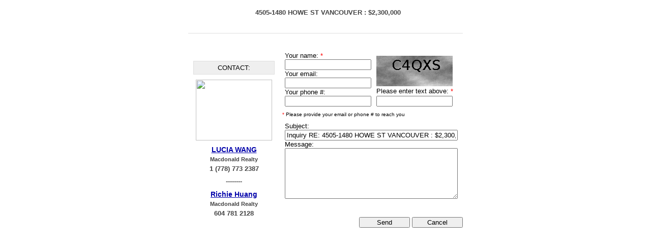

--- FILE ---
content_type: text/html;charset=UTF-8
request_url: https://westbridgegroup.ca/wps/rest/30019/l/mylistings/95761744/inquire?i=-1
body_size: 3192
content:
<html>
<head>
	<META NAME="ROBOTS" CONTENT="NOINDEX, NOFOLLOW">
	<title>Contact about 4505-1480 HOWE ST in VANCOUVER: Yaletown Condo for sale (Vancouver West)  : MLS®# R2612302</title>
	
	<script type="text/javascript" src="//res.myrealpage.com/wps/js/base.js?z11"></script>
	
<link rel="stylesheet" type="text/css" href="//res.myrealpage.com/wps/css/ng/forms/base-forms.css?22">
<link rel="stylesheet" type="text/css" href="//res.myrealpage.com/wps/css/ng/forms/base-form-controls.css">
<link rel="stylesheet" type="text/css" href="//res.myrealpage.com/wps/css/ng/forms/inquiry-form.css?x1?13"/>
	<script>
	function verifyCookies( cookieName )
	{
		/* new captcha mode
		var c = document.cookie;
		if( !c || c.indexOf( cookieName ) == -1 ) {
			var u = navigator.userAgent.toLowerCase();
			if( u.indexOf( "chrome" ) != -1 ) {
				alert( "In order to work correctly, this site requires your browser accepts " +
					"cookies. Please make sure that the following setting:\n" +
					"Options->Under the Hood->Cookie Settings:\n" +
					"is set to:\n" +
					"'Allow all cookies'" );
			}
			else if( u.indexOf( "safari" ) != -1 ) {
				alert( "In order to work correctly, this site requires your browser accepts " +
					"cookies. Please make sure that the following setting is set:\n" +
					"Edit->Preferences->Security:\n" +
					"Accept Cookies: 'Always'" );
			}
			else if( u.indexOf( "firefox" ) != -1 ) {
				alert( "In order to work correctly, this site requires your browser accepts " +
					"cookies.\nPlease make sure that the following setting is checked:\n" +
					"Tools->Options->Privacy:\n" +
					"Accept 3rd Party Cookies" );
			}
			else if( u.indexOf( "msie" ) != -1 ) {
				alert( "In order to work correctly, this site requires your browser accepts " +
					"cookies. Please make sure that the following setting:\n" +
					"Tools->Internet Options->Privacy->Advanced:\n" +
					"3rd Party Cookies is set to 'Accept'" );
			}
		}
		*/
	}
	
	function refreshCaptcha( captchaId )
	{
		var c = document.getElementById( captchaId );
		if( c != null ) {
			var url = c.src;
			if( url ) {
				var idx = url.indexOf( "?" );
				if( idx != -1 ) {
					url = url.substring( 0, idx );
				}
				url += "?_r" + Math.random();
				c.src = url;				
			}
		}
	}
	
	function closeForm( outerComponentId )
	{
		if( window == top ) {
			window.close();
		}
	
		if( !outerComponentId ) {
			return;
		}
		
		var handled = false;
		
		try
		{
			if( parent.componentManager ) {
			
				handled = true;
				
				parent.componentManager.remove( outerComponentId );
			}
		}
		catch( e )
		{
		}
		
		if( !handled ) {
			try
			{
				parent.frames["__mrp_comm"].sendHashCommand( "pres-close" );	
			}
			catch( e )
			{
			}
		}
	}
	
	function resizeForm( outerComponentId, width, height )
	{
		if( !outerComponentId ) {
			return;
		}
		
		var handled = false;
		
		try
		{
			if( parent.componentManager ) {
				
				handled = true;
				
				var e = document.getElementById( "formContainer" );
				var callback = null;
				if( e != null ) {
					callback = function() {
						var c = document.getElementById( "formContainer" );
						if( c != null ) {
							c.style.display = "";
						}
					};
					e.style.display = "none";
				}
				if( callback != null ) {
					parent.componentManager.resizeWithCallback( outerComponentId, width, height, callback );
				}
				else {
					parent.componentManager.resize( outerComponentId, width, height );
				}
			}
		}
		catch( e )
		{
		}
		
		if( !handled ) {
			try
			{
				var e = document.getElementById( "formContainer" );
				if( e ) {
					e.style.display = "none";
				}
				parent.frames["__mrp_comm"].sendHashCommand( "pres-resize-" + width + "|" + height );
				setTimeout( function() {
					if( e ) {
						e.style.display = "";
					}
				}, 500 );	
			}
			catch( e )
			{
			}
		}
		
	}
	</script>
	<style>
	#formContainerOuterTable
	{
		table-layout: fixed;
	}
	</style>
</head>

<body>


<center>
<form method="POST" id="main_form">


<div id="formContainer" style="width: 540px; height: 450px; position: relative; overflow: hidden; overflow-y: auto;">
<table id="formContainerOuterTable" cellspacing="0" cellpadding="0" style="width: 540px; height: 450px" border="0">

<tr>
	<td align="center" colspan="3" style="border-bottom: 1px solid #dfdfdf">
		<div style="margin: 5px 10px 5px 10px; width: 530px; height: 30px; overflow: hidden; white-space: nowrap;" class="inquiry-listing-text">
			4505-1480 HOWE ST VANCOUVER :
			$2,300,000
		</div>
	</td>
</tr>
<tr>
	<td style="" width="33%" align="center" valign="bottom" rowspan="2">
	
		<div style="margin: 0px 10px 0px 10px">
			<div class="owner-contact-label">
			CONTACT:
			</div>
			
				<div style="position: relative; width: 150px; height: 120px; auto; margin-bottom: 10px;">
				<img src="https://iss-cdn.myrealpage.com/OaWc9ZehhEMZ-HCAwkhm0fj-zuaaMhFNDwRUh119PgA/rs:auto:150:120:0/g:sm/aHR0cDovL3MzLmFtYXpvbmF3cy5jb20vbXJwLWxpc3RpbmdzLzQvNC83Lzk1NzYxNzQ0L2YzZmMxZTYwNWE3OTRjNDdjMDc4OTg0OTdkY2NiYWNiLmpwZw" width="150" height="120" class="send-listing-photo">
				</div>
				
				
				
				<div class="owner-name">
				<a href="inquire?i=0&ofid=ng">LUCIA WANG</a>
				</div>
				<div class="owner-company">
				Macdonald Realty
				</div>
				<div class="owner-phone">
				1 (778) 773 2387
				</div>
				
				<div class="owner-and" style="margin: 10px 0">--------</div>
				
				<div class="owner-name">
				<a href="inquire?i=1&ofid=ng">Richie Huang</a>
				</div>
				<div class="owner-company">
				Macdonald Realty
				</div>
				<div class="owner-phone">
				604 781 2128
				</div>
		</div>
	</td>
	
	<td width="33%" align="left" valign="bottom">
	<div class="inquiry-fields">
<div class="form-label">
Your name:&nbsp;<font color="red">*</font>
</div>
		<input type="text" name="name" style="width: 170px" class="form-textbox" tabindex="1"
			id="nameField" value="">
		
<div class="form-label">
Your email:&nbsp;
</div>
		<input type="text" name="email" style="width: 170px" class="form-textbox" tabindex="2"
			value="">
			
<div class="form-label">
Your phone #:&nbsp;
</div>
		<input type="text" name="phoneNumber" style="width: 170px" class="form-textbox" tabindex="3"
			value="">
	</div>
	</td>
	
	<td width="33%" align="left" valign="bottom">
		<div class="inquiry-fields">
<input type="hidden" name="captcha.e" value="5dHCfaIHrNQ=">
<img class="form-captcha-image" style="margin-top: 5px"
	id="captchaImage"
	onload="verifyCookies('MRPCAPTCHA')"
	src="/wps/rest/captcha?_r=0.988250592323963&captcha.e=5dHCfaIHrNQ%3D">
<div style="margin: 2px 0px 2px 0px">
<div class="form-label">
Please enter text above:&nbsp;<font color="red">*</font>
</div>
</div>
<input type="text" class="form-textbox form-textbox-required" name="captcha" style="width: 150px" 
	tabindex="4">
		</div>
	</td>
</tr>
<tr>
	<td colspan="2" align="left" valign="top">
		<div style="margin-left: 5px; margin-bottom: 10px; font-size: 10px">
		<font color="red">*</font> Please provide your email or phone # to reach you
		</div>
		<div class="inquiry-fields" style="margin-top: 0px;">
			<div class="form-label">
			Subject:
			</div>
			<input type="text" name="subject" style="width: 340px" class="form-textbox" tabindex="4"
				value="Inquiry RE: 4505-1480 HOWE ST VANCOUVER : $2,300,000">
				
			<div class="form-label">
<div class="form-label">
Message:&nbsp;
</div>
			</div>
			<textarea name="message" class="form-textarea" style="width: 340px; height: 100px;" tabindex="6"
				></textarea>
			<input type="hidden" name="i" value="-1">
		</div>
	</td>
</tr>

<tr>
	<td colspan="3" align="right" height="5%">
		<div class="form-buttons" id="form-buttons">
		<table cellpadding="0" cellspacing="0">
		<tr>
			<td align="right" valign="middle" width="240">
			</td>
			<td align="right" valign="middle" width="250">	
				<input type="submit" class="form-button" style="width: 100px" value="Send">
				<button class="form-button" style="width: 100px" 
					onclick="closeForm( '' ); return false;">Cancel</button>
			</td>
		</tr>
		</table>
		</div>
	</td>
</tr>

</table>
</div>
</form>
<script type="text/javascript" class="form-js">
	(function() {
		try {
			var form = document.forms[document.forms.length-1];
			var href = window.location.href;
			if( href )
				href = href.replace( '"', '\\"' );
			var elem = document.createElement( 'input' );
			elem.setAttribute("type", "hidden");
			elem.setAttribute("name", "__src_url");
			elem.setAttribute("value", href);
			form.appendChild( elem );
		} catch ( e ) {
			if( console ) console.log( e.message );
		}
		try {
			var form = document.forms[document.forms.length-1];
			var elem = document.createElement( 'input' );
			elem.setAttribute("type", "hidden");
			elem.setAttribute("name", "__sh");
			elem.setAttribute("value", "92d7105a2d856305df0618b3fea99a6d27cd7be5-*-mtjga7c6mspd-1769015963");
			form.appendChild( elem );
		} catch ( e ) {
			if( console ) console.log( e.message );
		}
		
		try {
			var p = window.opener || window.parent;
			var p_host = p.location.host;
			var p_path = p.location.pathname;
			
			var form = document.forms[document.forms.length-1];
			
			
			var elem = document.createElement( 'input' );
			elem.setAttribute("type", "hidden");
			elem.setAttribute("name", "__parent_host");
			elem.setAttribute("value", p_host || "" );
			form.appendChild( elem );
			
			elem = document.createElement( 'input' );
			elem.setAttribute("type", "hidden");
			elem.setAttribute("name", "__parent_path");
			elem.setAttribute("value", p_path || "" );
			form.appendChild( elem );
		}
		catch( e ) {
			if( console ) console.log( e.message );
		}
	})();
</script>

</center>

<script>
// check for tracking code in parent and self-insert
if( window.parent && window.parent != window ) {

	if( window.parent.ga_global ) {
		var _gaq = window.parent.ga_global;

		(function() {
			var ga = document.createElement('script'); ga.type = 'text/javascript'; ga.async = true;
			ga.src = ('https:' == document.location.protocol ? 'https://ssl' : 'http://www') + '.google-analytics.com/ga.js';
			var s = document.getElementsByTagName('script')[0]; s.parentNode.insertBefore(ga, s);
		})();
	}
}

</script>

</body>
</html>


--- FILE ---
content_type: text/css
request_url: https://res.myrealpage.com/wps/css/ng/forms/inquiry-form.css?x1?13
body_size: 77
content:
.owner-contact-label
{
	font: 13px Helvetica,Arial,sans-serif;
	margin-bottom: 10px;
	border: 1px solid #dfdfdf;
	background-color: #efefef;
	padding: 5px;
}

.owner-name
{
	font: 14px Helvetica,Arial,sans-serif;
	color: #444444;
	font-weight: bold;
}

.owner-company
{
	font: 11px Helvetica,Arial,sans-serif;
	color: #444444;
	font-weight: bold;
	margin: 5px 0px 5px 0px;
}


.owner-phone
{
	font: 13px Helvetica,Arial,sans-serif;
	color: #444444;
	font-weight: bold;
}

.owner-photo
{
	border: 1px solid gray;
}

.inquiry-fields
{
	margin: 10px;
}

.inquiry-listing-text
{
	font: 13px Helvetica,Arial,sans-serif;
	color: #444444;
	font-weight: bold;
}

--- FILE ---
content_type: application/javascript
request_url: https://res.myrealpage.com/wps/js/base.js?z11
body_size: 8016
content:
function preventBubble( E )
{
	if( window.event ){
		
		if( window.event.bubbleOk ) {
			return true;
		}
		
		window.event.cancelBubble = true;
		window.event.returnValue  = false;
		return;
	}
	
	if( E && E.bubbleOk ) {
		return;
	}
	
	if( E && ( typeof E.stopPropagation != 'undefined' ) ) {
		E.stopPropagation();
	}
	else if( E && ( typeof E.preventBubble != 'undefined' ) ) {
		E.preventBubble();
	}
    
	if( E && ( typeof E.preventDefault != 'undefined' ) ) {
		E.preventDefault();
	}
}

function isEnterKey( E )
{
	var k = 0;
	if( window.event ) {
		k = window.event.keyCode;
	}
	else {
		k = E.keyCode;
	}
	return k == 13;
}
/* page bus */
if(!window["OpenAjax"]){OpenAjax=new function(){var t=true;var f=false;var g=window;var _4;var _5="org.openajax.hub.";var h={};this.hub=h;h.implementer="http://tibco.com";h.implVersion="0.6";h.specVersion="0.6";h.implExtraData={};var _4={};h.libraries=_4;h.registerLibrary=function(_7,_8,_9,_a){_4[_7]={prefix:_7,namespaceURI:_8,version:_9,extraData:_a};this.publish(_5+"registerLibrary",_4[_7]);};h.unregisterLibrary=function(_b){this.publish(_5+"unregisterLibrary",_4[_b]);delete _4[_b];};h._subscriptions={c:{},s:[]};h._cleanup=[];h._subIndex=0;h._pubDepth=0;h.subscribe=function(_c,_d,_e,_f,_10){if(!_e){_e=window;}var _11=_c+"."+this._subIndex;var sub={scope:_e,cb:_d,fcb:_10,data:_f,sid:this._subIndex++,hdl:_11};var _13=_c.split(".");this._subscribe(this._subscriptions,_13,0,sub);return _11;};h.publish=function(_14,_15){path=_14.split(".");this._pubDepth++;this._publish(this._subscriptions,path,0,_14,_15);this._pubDepth--;if((this._cleanup.length>0)&&(this._pubDepth==0)){for(var i=0;i<this._cleanup.length;i++){this.unsubscribe(this._cleanup[i].hdl);}delete (this._cleanup);this._cleanup=[];}};h.unsubscribe=function(sub){var _18=sub.split(".");var sid=_18.pop();this._unsubscribe(this._subscriptions,_18,0,sid);};h._subscribe=function(_1a,_1b,_1c,sub){var _1e=_1b[_1c];if(_1c==_1b.length){_1a["."].push(sub);}else{if(!_1a[_1e]){_1a[_1e]={".":[]};this._subscribe(_1a[_1e],_1b,_1c+1,sub);}else{this._subscribe(_1a[_1e],_1b,_1c+1,sub);}}};h._publish=function(_1f,_20,_21,_22,msg){if(typeof _1f!="undefined"){var _24;if(_21==_20.length){_24=_1f;}else{this._publish(_1f[_20[_21]],_20,_21+1,_22,msg);this._publish(_1f["*"],_20,_21+1,_22,msg);_24=_1f["**"];}if(typeof _24!="undefined"){var _25=_24["."];var max=_25.length;for(var i=0;i<max;i++){if(_25[i].cb){var sc=_25[i].scope;var cb=_25[i].cb;var fcb=_25[i].fcb;var d=_25[i].data;if(typeof cb=="string"){cb=sc[cb];}if(typeof fcb=="string"){fcb=sc[fcb];}try{if((!fcb)||(fcb.call(sc,_22,msg,d))){cb.call(sc,_22,msg,d);}}catch(err){if(err.message=="PageBus.StackOverflow"){throw err;}h.publish("com.tibco.pagebus.error.callbackError",{name:escape(_22),error:escape(err.message)});}}}}}};h._unsubscribe=function(_2c,_2d,_2e,sid){if(typeof _2c!="undefined"){if(_2e<_2d.length){var _30=_2c[_2d[_2e]];this._unsubscribe(_30,_2d,_2e+1,sid);if(_30["."].length==0){for(var x in _30){return;}delete _2c[_2d[_2e]];}return;}else{var _32=_2c["."];var max=_32.length;for(var i=0;i<max;i++){if(sid==_32[i].sid){if(this._pubDepth>0){_32[i].cb=null;this._cleanup.push(_32[i]);}else{_32.splice(i,1);}return;}}}}};};OpenAjax.hub.registerLibrary("OpenAjax","http://openajax.org/hub","0.6",{});}if(!window["PageBus"]){PageBus=new function(){var _35="1.2.0";var D=0;var Q=[];var Reg={};var _39=[];var RD=0;_throw=function(n){throw new Error("PageBus."+n);};_badName=function(n){_throw("BadName");};_fix=function(p){if(typeof p=="undefined"){return null;}return p;};_valPub=function(_3e){if((_3e==null)||(_3e.indexOf("*")!=-1)||(_3e.indexOf("..")!=-1)||(_3e.charAt(0)==".")||(_3e.charAt(_3e.length-1)==".")){_badName();}};_valSub=function(_3f){var _40=_3f.split(".");var len=_40.length;for(var i=0;i<len;i++){if((_40[i]=="")||((_40[i].indexOf("*")!=-1)&&(_40[i]!="*")&&(_40[i]!="**"))){_badName();}if((_40[i]=="**")&&(i<len-1)){_badName();}}return _40;};this.subscribe=function(_43,_44,_45,_46,_47){_47=_fix(_47);_46=_fix(_46);var _48=_valSub(_43);return OpenAjax.hub.subscribe(_43,_45,_44,_46,_47);};this.publish=function(_49,_4a){_valPub(_49);if(D>20){_throw("StackOverflow");}Q.push({n:_49,m:_4a,d:(D+1)});if(D==0){while(Q.length>0){var _4b=Q.shift();var _4c=_4b.n.split(".");try{D=_4b.d;OpenAjax.hub.publish(_4b.n,_4b.m);D=0;}catch(err){D=0;throw (err);}}}};this.unsubscribe=function(sub){try{OpenAjax.hub.unsubscribe(sub);}catch(err){_throw("BadParameter");}};this.store=function(_4e,msg,_50){_store=function(_51,_52,_53,_54,msg){var tok=_52[_53];var len=_52.length;if(typeof _51[tok]=="undefined"){_51[tok]={};}var n=_51[tok];if(_53==len-1){if(typeof n["."]!="undefined"){if(RD==0){delete n["."];}else{n["."].v=null;_39.push(n["."]);}}if(msg!=null){n["."]={n:_54,v:msg};}}else{_store(n,_52,_53+1,_54,msg);if(msg==null){for(var x in n[_52[_53+1]]){return;}if(RD==0){delete n[_52[_53+1]];}else{_39.push(n[_52[_53+1]]);n[_52[_53+1]]=null;}}}};_valPub(_4e);var _5a=_4e.split(".");_store(Reg,_5a,0,_4e,msg);if(!_50||!_50.quiet){PageBus.publish(_4e,msg);}};this.query=function(_5b,_5c,cb,_5e,fcb){_query=function(_60,_61,idx,_63){function _doRCB(_64,_65){var z=_65.z;var cb=_65.c;var d=_65.d;var fcb=_65.f;var n=_64["."];if(!n||!n.v){return true;}if((fcb==null)||fcb.call(z,n.n,n.v,d)){return cb.call(z,n.n,n.v,d);}return true;};var len=_61.length;var tok=_61[idx];var _6d=(idx==len-1);if(tok=="**"){for(tok in _60){if(tok!="."){if(!_doRCB(_60[tok],_63)){return false;}if(!_query(_60[tok],_61,idx,_63)){return false;}}}}else{if(tok=="*"){for(tok in _60){if(tok!="."){if(_6d){if(!_doRCB(_60[tok],_63)){return false;}}else{if(!_query(_60[tok],_61,idx+1,_63)){return false;}}}}}else{if(typeof _60[tok]!="undefined"){if(_6d){return _doRCB(_60[tok],_63);}else{return _query(_60[tok],_61,idx+1,_63);}}}}return true;};if(_5c==null){_5c=window;}var _6e=_valSub(_5b);var len=_6e.length;var res;try{RD++;var _71={z:_5c,c:cb,d:_5e,f:fcb};res=_query(Reg,_6e,0,_71);RD--;}catch(err){RD--;throw err;}if(RD==0){while(_39.length>0){var p=_39.pop();delete p;}}if(!res){return;}var _73="com.tibco.pagebus.query.done";if((fcb==null)||fcb.call(_5c,_73,null,_5e)){cb.call(_5c,_73,null,_5e);}};};OpenAjax.hub.registerLibrary("PageBus","http://tibco.com/PageBus","1.2.0",{});}
/* end of page bus */

var pageBusNamespace = "listings_bus_subscribers";

function crossPublishToGlobalBus( subject, msg )
{
	try
	{
		if( window.opener != null && window.opener != window && window.opener["PageBus"] ) {
			window.opener["PageBus"].publish( subject, msg );
		}
	}
	catch( e ) {}
	try
	{
		if( window.parent && window.parent != window && window.parent["PageBus"] ) {
			window.parent["PageBus"].publish( subject, msg );
		}
	}
	catch( e ) {}
	try
	{
		if( window.parent && window.parent != window ) {
			window.parent.frames["__mrp_listings"]["PageBus"].publish( subject, msg );
		}
	}
	catch( e ) {}
}

function publishToBus( subject, msg, crossPublish )
{
	/*
	if(  ( browser.isIE && browser.ieVersion < 9 ) && !isIELoaded() ) {
		return;
	}
	*/
	if( typeof window.PageBus == 'undefined' ) {
		return false;
	}
	window.PageBus.publish( subject, msg );
	if( crossPublish ) {
		crossPublishToGlobalBus( subject, msg );
	}
	return false;
}

function subscribeToBus( subject, nmspace, callback, data )
{
	if( typeof window.PageBus == 'undefined' ) {
		return false;
	}
	if( typeof subject == "string" ) {
		window.PageBus.subscribe( subject, nmspace, callback, data );
	}
	else {
		for( var i=0; i<subject.length; ++i ) {
			window.PageBus.subscribe( subject[i], nmspace, callback, data );
		}
	}
	return false;
}

if( typeof window.PageBus != 'undefined' ) {
	subscribeToBus( "global.alert", null, function( s, m, d ) {
		if( m ) {
			alert( m );
		}
	}, null );
}

// jsonp support
function do_j( url, msg, callback, timeout ) {
	if( url.indexOf( '?' ) == -1 ) {
		url += '?';
	}
	else {
		url += '&';
	}
	var r = '' + Math.random();
	var idx = r .indexOf( '.' );
	r = r.substring( idx + 1 );
	r = 'cb' + r;
	url += '_cb=' + escape( r );
	
	//alert( url );
	
	window[r] = function( payload, error ) { callback( payload, error ), window[r] = null };
	
	for( var i in msg ) {
		var val = msg[i];
		if( ( typeof val == 'number' ) || ( typeof val == 'string' ) ) {
			url += '&' + escape(i) + '=' + escape( val );
		}
	}
	
	if( ( typeof timeout == 'number' ) && timeout > 0 ) {
		setTimeout( function() {
			if( window[r] ) {
				window[r]( null, { "error" : "Timeout" } );
				window[r] = null;
			}
		}, timeout );
	}
	
	var s = document.createElement( "script" );
	s.type = "text/javascript";
	s.src = url;
	document.body.appendChild( s );
}

function call_comp( url, msg, componentId, opts )
{
	if( ( typeof opts == 'undefined' ) || !opts ) {
		opts = {};
	}
	var callback = function( p, err ) {
		if( err && !p ) {
			if( typeof opts["timeoutCallback"] == 'function' ) {
				opts["timeoutCallback"]( err, opts );
			}
			return;
		}
		var e = document.getElementById( componentId );
		if( e ) {
			var parentNode = e.parentNode;
			if( parentNode ) {
				var sibling = e.nextSibling;
				var newNode = document.createElement( "div" );
				//newNode.style.display = "none";
				//document.body.appendChild( newNode );
				newNode.innerHTML = p;
				var firstElem = null;
				var nodes = newNode.childNodes;
				for( var i=0; i<nodes.length; ++i ) {
					if( nodes.item(i).nodeType == 1 ) {
						firstElem = nodes.item(i);
						break;
					}
				}
				e.parentNode.removeChild( e );
				if( sibling ) {
					parentNode.insertBefore( firstElem, sibling );
				}
				else {
					parentNode.appendChild( firstElem );
				}
				
				if( typeof window.adjustIFrameHeight != 'undefined' ) {
					setTimeout( window.adjustIFrameHeight, 100 );
				}
				//newNode.parentNode.removeChild( newNode );
			}
		}
		if( typeof opts["callback"] == 'function' ) {
			opts["callback"]( opts );
		}
	};
	
	var timeout = 5000;
	if( opts["timeout"] ) {
		var customTimeout = parseInt(opts["timeout"]);
		if( !isNaN( customTimeout ) ) {
			timeout = customTimeout;
		}
	}
	do_j( url, msg, callback, timeout );
	return false;
}

function testJSONP()
{
	do_j( "http://localhost:8080/wps/rest/5/l/outertest", { }, function( payload, error ) {
		if( payload ) {
			alert( payload );
		}
		else if( error ) {
			alert( error["error"] );
		}
	}, 5000 );
}
// /jsonp support

// -- start browser identifying code
var browser = {};
browser._sniff = function(){
	var c = browser;
	var u = navigator.userAgent;
	//c.isDom  = document.getElementById;
	c.isMac  = (u.indexOf("Mac"  )>0);
	c.isIE   = (u.indexOf("MSIE" )>0);
	c.isNS   = (u.indexOf("Gecko")>0);
	c.isSafari = (u.indexOf("Safari")>0);
	c.isWebKit = (u.indexOf("WebKit")>0);
	c.isIPad = (u.indexOf("iPad")>0 && c.isSafari);
	c.isTable = c.isIPad;
	
	//-----
	c.isIE5  = false;
	c.isIE50 = false;
	c.isIE55 = false;
	c.isIE6  = false;
	c.isIE60 = false;
	c.isIE7  = false;
	c.isIE70 = false;
	//-----
	c.isNS6  = false;
	c.isNS7  = false;
	//-----
	
	if(c.isIE){
		var i    = navigator.appVersion.indexOf("MSIE");
		var temp = navigator.appVersion.substring(i+5,i+8);
		c.isIE50   = (temp=="5.0");
		c.isIE55   = (temp=="5.5");
		c.isIE60   = (temp=="6.0");
		c.isIE70   = (temp=="7.0");
		c.isIE5    = temp.charAt(0) == "5";
		c.isIE6    = temp.charAt(0) == "6";
		c.isIE7    = temp.charAt(0) == "7";
		c.ieVersion = parseFloat(temp);
	};
	if(c.isNS){
		c.isNS6    = (u.indexOf("Netscape6" )>0||u.indexOf("rv:0.")>0);
		c.isNS7    = (u.indexOf("Netscape/7")>0||u.indexOf("rv:1.")>0);
	}
	c.isIEMac  = c.isMac && c.isIE;
	c.isIE5Mac = c.isMac && c.isIE5;
};

browser._sniff();

// -- end of browser identifying code

function addEvent(obj, evType, fn, useCapture){
	if (obj.addEventListener){
		obj.addEventListener(evType, fn, useCapture);
		return true;
	} else if (obj.attachEvent){
		var r = obj.attachEvent("on"+evType, fn);
		return r;
	} else {
		return false;
	}
}

function protectThyselfFromSP2()
{
	try
	{
		document.getElementById( "nothing" );
	}
	catch( e )
	{
		location.href = location.href;
	}
}

function getXY( elem ) {
	var x = elem.offsetLeft;
	var y = elem.offsetTop;
	
	if( browser.isIE ) {
		if( elem.style.borderLeftWidth ) {
			var w = elem.style.borderLeftWidth.replace( 'px', '' );
			x += Number(w);
		}
		if( elem.style.borderTopWidth ) {
			var w = elem.style.borderTopWidth.replace( 'px', '' );
			y += Number(w);
		}
	}
	
	if( elem.offsetParent ) {
		var xy = getXY( elem.offsetParent );
		x += xy[0];
		y += xy[1];
	}
	var out = new Array(2);
	out[0] = x;
	out[1] = y;
	return out;
}

function makeNewWindow( name, url, width, height, options, centerWindowOrScreen )
{
	var xMax = 0;
	var xMax = screen.width, yMax = screen.height;
	var xOffset = (xMax - width)/2;
	var yOffset = (yMax - height)/2;
	
	if( centerWindowOrScreen == "window" ) {
		xMax = document.body.clientWidth;
		yMax = document.body.clientHeight;
		xOffset = (xMax - width)/2;
		yOffset = (yMax - height)/2;
		if( browser.isIE ) {
			xOffset += window.screenLeft;
			yOffset += window.screenTop;
		}
		else {
			xOffset += window.screenX;
			yOffset += window.screenY;
		}	
	}
    
	var win = window.open( url, name, "height=" + height + ",width=" + width + "," + 
		"screenX=" + xOffset + ",screenY=" + yOffset + 
		",top=" + yOffset + ",left=" + xOffset + "," + 
		options );
	if( win != null ) {
		win.focus();
	}
	return win;
}

function onLinkMouseOver( link )
{
	if( !link )
		return;
	link.style.textDecoration = 'underline';
	link.origColor = link.style.color;
	link.style.color = 'red';
}

function onLinkMouseOut( link )
{
	if( !link )
		return;
	link.style.textDecoration = 'none';
	link.style.color = link.origColor;
}

function reload_captcha()
{
	var img = document.getElementById( "captcha_image" );
	if( !img )
		return;
	img.src = "captcha?" + Math.random();
}

function autosizeWindow( window, aroundElement, center )
{
	if( aroundElement == null ) {
		return;
	}
	
	var max_popup_width = 700;
	var max_popup_height = 550;
	
	var width = aroundElement.offsetWidth + 50;
	var height = aroundElement.offsetHeight + 70;
	
	if( width > max_popup_width ) {
		width = max_popup_width;
	}
	if( height > max_popup_height ) {
		height = max_popup_height;
	}
	sizeWindow( window, width, height, center );
}

function isNumeric(sText) {
   var ValidChars = "0123456789.";
   var Char;
   for (i = 0; i < sText.length; i++) {
       Char = sText.charAt(i);
       if (ValidChars.indexOf(Char) == -1) {
          return false;
       }
    }
   return true;
}

function prettyNumberIfNecessary(nStr,prefix)
{
	if( !isNumeric(nStr) ) {
		return nStr;
	}
	if( prefix ) {
		nStr = prefix + nStr;
	}
	else {
		nStr += '';
	}
	x = nStr.split('.');
	x1 = x[0];
	x2 = x.length > 1 ? '.' + x[1] : '';
	var rgx = /(\d+)(\d{3})/;
	while (rgx.test(x1)) {
		x1 = x1.replace(rgx, '$1' + ',' + '$2');
	}
	return x1 + x2;
}

function sizeWindow( window, wwidth, wheight, center )
{
	if( !window || !wwidth || !wheight )
		return;
		
	if( center ) {
		var x = ( screen.width - wwidth ) / 2;
		var y = ( screen.height - wheight ) / 2;
		window.moveTo( x, y );
	}
	window.resizeTo( wwidth, wheight );
}

if( typeof window.onloads == 'undefined' ) {
	window.onloads = new Array();
}


function bodyOnLoad() {
	
	for ( var i = 0 ; i < onloads.length ; i++ ) {
		try {
    		onloads[i]();
		}
		catch( e ) {
		}
	}
	//setTimeout( goToViewtop, 100 );
}

function getScrollTop()
{
	if( browser.isIE ) {
		return document.body.scrollTop;
	}
	else {
		return window.pageYOffset;
	}
}

function getScrollLeft()
{
	if( browser.isIE ) {
		return document.body.scrollLeft;
	}
	else {
		return window.pageXOffset;
	}
}

function getBodyWidth()
{
	if( browser.isIE ) {
		return document.body.clientWidth;
	}
	else {
		return window.innerWidth;
	}
}

function getBodyHeight()
{
	if( browser.isIE ) {
		return document.body.clientHeight;
	}
	else {
		return window.innerHeight;
	}
}

function elemAddClassName(element, className) 
{
    elemRemoveClassName(element, className);
    element.className += ' ' + className;
}

function elemRemoveClassName(element, className) {
    if (!element)
      return;
    var newClassName = '';
    var a = element.className.split(' ');
    for (var i = 0; i < a.length; i++) {
      if (a[i] != className) {
        if (i > 0)
          newClassName += ' ';
        newClassName += a[i];
      }
    }
    element.className = newClassName;
}

/*
 *
 * ContentLoaded.js
 *
 * Author: Diego Perini (diego.perini at gmail.com)
 * Summary: Cross-browser wrapper for DOMContentLoaded
 * Updated: 17/05/2008
 * License: MIT
 * Version: 1.1
 *
 * URL:
 * http://javascript.nwbox.com/ContentLoaded/
 * http://javascript.nwbox.com/ContentLoaded/MIT-LICENSE
 *
 * Notes:
 * based on code by Dean Edwards and John Resig
 * http://dean.edwards.name/weblog/2006/06/again/
 *
 */

// @w	window reference
// @f	function reference
function ContentLoaded(f) {
	var w = window;
	var	d = w.document,
		D = 'DOMContentLoaded',
		// user agent, version
		u = w.navigator.userAgent.toLowerCase(),
		v = parseFloat(u.match(/.+(?:rv|it|ml|ra|ie)[\/: ]([\d.]+)/)[1]);

	function init(e) {
		if (!document.isdomloaded) {
			document.isdomloaded = true;
			// pass a fake event if needed
			f((e.type && e.type == D) ? e : {
				type: D,
				target: d,
				eventPhase: 0,
				currentTarget: d,
				timeStamp: +new Date,
				eventType: e.type || e
			});
		}
	}

	// safari < 525.13
	if (/webkit\//.test(u) && v < 525.13) {

		(function () {
			if (/complete|loaded/.test(d.readyState)) {
				init('khtml-poll');
			} else {
				setTimeout(arguments.callee, 10);
			}
		})();

	// internet explorer all versions
	} else if (/msie/.test(u) && !w.opera) {

		d.attachEvent('onreadystatechange',
			function (e) {
				if (d.readyState == 'complete') {
					d.detachEvent('on'+e.type, arguments.callee);
					init(e);
				}
			}
		);
		if (w == top) {
			(function () {
				try {
					d.documentElement.doScroll('left');
				} catch (e) {
					setTimeout(arguments.callee, 10);
					return;
				}
				init('msie-poll');
			})();
		}

	// browsers having native DOMContentLoaded
	} else if (d.addEventListener &&
		(/opera\//.test(u) && v > 9) ||
		(/gecko\//.test(u) && v >= 1.8) ||
		(/khtml\//.test(u) && v >= 4.0) ||
		(/webkit\//.test(u) && v >= 525.13)) {

		d.addEventListener(D,
			function (e) {
				d.removeEventListener(D, arguments.callee, false);
				if (/webkit\//.test(u) ) {
					// bill: webkit sporadically has wrong dimensions for
					// horizontal menu items: at least .5 sec needed
					setTimeout( function() { init( e ); }, 500 );
				}
				else {
					init(e);
				}
			}, false
		);

	// fallback to last resort for older browsers
	} else {

		// from Simon Willison
		var oldonload = w.onload;
		w.onload = function (e) {
			init(e || w.event);
			if (typeof oldonload == 'function') {
				oldonload(e || w.event);
			}
		};
	}
}

function uuidv4() {
	return 'xxxxxxxx-xxxx-4xxx-yxxx-xxxxxxxxxxxx'.replace(/[xy]/g,
			function(c) {
				var r = Math.random() * 16 | 0, v = c == 'x' ? r
						: (r & 0x3 | 0x8);
				return v.toString(16);
			});
}

function getCookie( c_name )
{
	if (document.cookie.length>0)
	{
		var c_start=document.cookie.lastIndexOf(c_name + "=");
		if (c_start != -1)
		{
			c_start=c_start + c_name.length + 1;
			var c_end=document.cookie.indexOf( ";" , c_start );
			if( c_end == -1 ) 
				c_end=document.cookie.length;
    		return unescape(document.cookie.substring(c_start,c_end));
  		}
 	}
	var domain = window.location.hostname;
	var value = window.localStorage.getItem(domain+'::'+c_name);
	if (value)
		return value;
	return "";
}

function setCookie(c_name,value,expiredays)
{
	var domain = window.location.hostname;
	if (expiredays) {
		var exdate=new Date();
		exdate.setDate(exdate.getDate()+expiredays);
		document.cookie=c_name+"="+escape(value)+";path=/;expires="+exdate.toGMTString();
		window.localStorage.setItem(domain+'::'+c_name, value);
	} else {
		document.cookie=c_name+"="+escape(value)+";path=/;";
		window.localStorage.removeItem(domain+'::'+c_name);
	}
}

function setViewPref( name, value )
{
	var val = getCookie( "mrp-view-prefs" );
	if( val.indexOf( name + "|" ) != -1 ) {
		var a = val.split( "," );
		for( var i=0; i<a.length; ++i ) {
			if( a[i].indexOf( name + "|" ) == 0 ) {
				a[i] = name + "|" + value;
				break;
			}
		}
		val = a.join( "," );
		//val = val.replace( new RegExp( name + "\\|[^,]+", "" ), name + "|" + value );
	}
	else {
		if( val.length > 0 ) {
			val += ",";
		}
		val += name + "|" + value;
	}
	setCookie( "mrp-view-prefs", val );
}

function getViewPref( name )
{
	var val = getCookie( "mrp-view-prefs" );
	var tks = val.split( "," );
	for( var i=0; i<tks.length; ++i ) {
		var nv = tks[i].split( "|" );
		if( nv && nv.length == 2 && name == nv[0] ) {
			return nv[1]
		}
	}
	return "";
}
function goToViewtop()
{
	var _u = window.location.href;
	if( _u ) {
	        var idx = _u.indexOf( "#" );
	        if( idx != -1 ) {
	                _u = _u.substring( 0, idx );
	        }
	        if( typeof window.location.replace == 'function' ) {
	        	window.location.replace( _u + "#viewtop" );
	        }
	        else {
	        	window.location = _u + "#viewtop";
	        }
	}
}

function scrollToAnchor( scrollTo )
{
	var loc = window.location.href;
	var idx = loc.indexOf( "#" );
	if( idx != -1 ) {
		loc = loc.substring( 0, idx );
	}
	window.location = loc + "#" + scrollTo;
}

function redirect( url )
{
	if( url && url.indexOf( "/" ) == 0 ) {
		window.location = url;
		return false;
	}
	
	// base tag
	if( document.getElementsByTagName ) {
		var elems = document.getElementsByTagName( 'base' );
		if( elems.length ) {
			var baseAddr = elems[ 0 ].href;
			if( baseAddr ) {
				var idx = baseAddr.lastIndexOf( "/" );
				if( idx != -1 ) {
					baseAddr = baseAddr.substring( 0, idx );
					url = baseAddr + "/" + url;
				}
			}
		}
	}
	window.location = url;
	return false;
}


// uom

var currentUnits = getViewPref( "uom" );
if( currentUnits != "i" && currentUnits != "m" ) {
	currentUnits = "i";
}
function showUnitSwitchTitle( switcher )
{
	var title = "Switch units of measure";
	if( currentUnits == "i" ) {
		title = "Show metric system measurements";
	}
	else {
		title = "Show imperial system measurements";
	}
	switcher.alt = title;
	switcher.title = title;
}

function switchToAltUnits()
{
	currentUnits = ( currentUnits == "i" ? "m" : "i" );
	switchUnits( currentUnits );
	setViewPref( "uom", currentUnits );
}
function switchUnits( units )
{
	var pref = "i-units";
	var alt = "m-units";
	currentUnits = "i";
	if( "m" == units ) {
		pref = "m-units";
		alt = "i-units";
		currentUnits = "m";
	}
	for( var i=1; i<100; ++i ) {
		var prefE = document.getElementById( pref + i );
		var altE = document.getElementById( alt + i );
		if( !pref && !altE ) {
			return;
		}
		if( prefE ) {
			prefE.style.display = "";
		}
		if( altE ) {
			altE.style.display = "none";
		}
	}
}

// end of uom

function isIELoaded()
{
	if( browser.isIE ) {
		try
		{
			if( "complete" == document.readyState ) {
				return true;
			}
			else {
				return false;
			}
		}
		catch( e )
		{
			return false;
		}
	}
	else {
		return true;
	}
}

function optimalHeight( desired )
{
	optimalWindowHeight( desired );
}

function optimalWindowHeight( desired )
{
	var h = Math.floor( window.innerHeight / 100 - 1 ) * 100;
	if( desired && desired < h ) {
		return desired;
	}
	return h;
}

function optimalWidth( desired )
{
	optimalWindowWidth( desired );
}

function optimalWindowWidth( desired )
{
	var w = Math.floor( window.innerWidth / 100 - 1 ) * 100;
	if( desired && desired < w ) {
		return desired;
	}
	return w;
}

function openNewWindow( url, width, height, name )
{
	if( !height ) {
		height = optimalWindowHeight();
	}

    var left = parseInt((screen.availWidth/2) - (width/2));
    var top = parseInt((screen.availHeight/2) - (height/2));
	
	if( !name ) {
		name = "" + parseInt( ( Math.random() * 100000 ) );
	}
	var w = window.open( url, name, "width=" + width + ",height=" + height + 
		",scrollbars=1,location=1,left=" + left + ",top=" + top + ",screenX=" + left + ",screenY=" + top );
	
	if( w == null ) {
		alert( "Please enable popups in your browser" );
	}
	else {
		w.focus();
	}
	
	return w;
}
